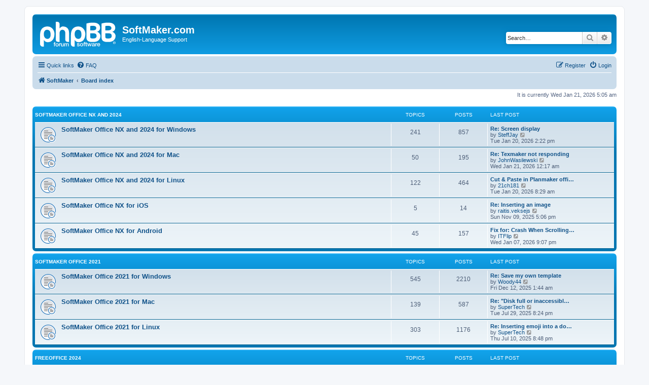

--- FILE ---
content_type: text/html; charset=UTF-8
request_url: https://forum.softmaker.com/index.php?sid=44279e96f3e31a8b7e8f39c583ff24fc
body_size: 5630
content:
<!DOCTYPE html>
<html dir="ltr" lang="en-gb">
<head>
<meta charset="utf-8" />
<meta http-equiv="X-UA-Compatible" content="IE=edge">
<meta name="viewport" content="width=device-width, initial-scale=1" />

<title>SoftMaker.com - Index page</title>


	<link rel="canonical" href="https://forum.softmaker.com:443/">

<!--
	phpBB style name: prosilver
	Based on style:   prosilver (this is the default phpBB3 style)
	Original author:  Tom Beddard ( http://www.subBlue.com/ )
	Modified by:
-->

<link href="./assets/css/font-awesome.min.css?assets_version=28" rel="stylesheet">
<link href="./styles/prosilver/theme/stylesheet.css?assets_version=28" rel="stylesheet">
<link href="./styles/prosilver/theme/en/stylesheet.css?assets_version=28" rel="stylesheet">




<!--[if lte IE 9]>
	<link href="./styles/prosilver/theme/tweaks.css?assets_version=28" rel="stylesheet">
<![endif]-->





</head>
<body id="phpbb" class="nojs notouch section-index ltr ">


<div id="wrap" class="wrap">
	<a id="top" class="top-anchor" accesskey="t"></a>
	<div id="page-header">
		<div class="headerbar" role="banner">
					<div class="inner">

			<div id="site-description" class="site-description">
		<a id="logo" class="logo" href="http://www.softmaker.com/en" title="SoftMaker">
					<span class="site_logo"></span>
				</a>
				<h1>SoftMaker.com</h1>
				<p>English-Language Support</p>
				<p class="skiplink"><a href="#start_here">Skip to content</a></p>
			</div>

									<div id="search-box" class="search-box search-header" role="search">
				<form action="./search.php?sid=e81fae8b2505799110d9a952b1a2102c" method="get" id="search">
				<fieldset>
					<input name="keywords" id="keywords" type="search" maxlength="128" title="Search for keywords" class="inputbox search tiny" size="20" value="" placeholder="Search…" />
					<button class="button button-search" type="submit" title="Search">
						<i class="icon fa-search fa-fw" aria-hidden="true"></i><span class="sr-only">Search</span>
					</button>
					<a href="./search.php?sid=e81fae8b2505799110d9a952b1a2102c" class="button button-search-end" title="Advanced search">
						<i class="icon fa-cog fa-fw" aria-hidden="true"></i><span class="sr-only">Advanced search</span>
					</a>
					<input type="hidden" name="sid" value="e81fae8b2505799110d9a952b1a2102c" />

				</fieldset>
				</form>
			</div>
						
			</div>
					</div>
				<div class="navbar" role="navigation">
	<div class="inner">

	<ul id="nav-main" class="nav-main linklist" role="menubar">

		<li id="quick-links" class="quick-links dropdown-container responsive-menu" data-skip-responsive="true">
			<a href="#" class="dropdown-trigger">
				<i class="icon fa-bars fa-fw" aria-hidden="true"></i><span>Quick links</span>
			</a>
			<div class="dropdown">
				<div class="pointer"><div class="pointer-inner"></div></div>
				<ul class="dropdown-contents" role="menu">
					
											<li class="separator"></li>
																									<li>
								<a href="./search.php?search_id=unanswered&amp;sid=e81fae8b2505799110d9a952b1a2102c" role="menuitem">
									<i class="icon fa-file-o fa-fw icon-gray" aria-hidden="true"></i><span>Unanswered topics</span>
								</a>
							</li>
							<li>
								<a href="./search.php?search_id=active_topics&amp;sid=e81fae8b2505799110d9a952b1a2102c" role="menuitem">
									<i class="icon fa-file-o fa-fw icon-blue" aria-hidden="true"></i><span>Active topics</span>
								</a>
							</li>
							<li class="separator"></li>
							<li>
								<a href="./search.php?sid=e81fae8b2505799110d9a952b1a2102c" role="menuitem">
									<i class="icon fa-search fa-fw" aria-hidden="true"></i><span>Search</span>
								</a>
							</li>
					
										<li class="separator"></li>

									</ul>
			</div>
		</li>

				<li data-skip-responsive="true">
			<a href="/app.php/help/faq?sid=e81fae8b2505799110d9a952b1a2102c" rel="help" title="Frequently Asked Questions" role="menuitem">
				<i class="icon fa-question-circle fa-fw" aria-hidden="true"></i><span>FAQ</span>
			</a>
		</li>
						
			<li class="rightside"  data-skip-responsive="true">
			<a href="./ucp.php?mode=login&amp;redirect=index.php&amp;sid=e81fae8b2505799110d9a952b1a2102c" title="Login" accesskey="x" role="menuitem">
				<i class="icon fa-power-off fa-fw" aria-hidden="true"></i><span>Login</span>
			</a>
		</li>
					<li class="rightside" data-skip-responsive="true">
				<a href="./ucp.php?mode=register&amp;sid=e81fae8b2505799110d9a952b1a2102c" role="menuitem">
					<i class="icon fa-pencil-square-o  fa-fw" aria-hidden="true"></i><span>Register</span>
				</a>
			</li>
						</ul>

	<ul id="nav-breadcrumbs" class="nav-breadcrumbs linklist navlinks" role="menubar">
				
		
		<li class="breadcrumbs" itemscope itemtype="https://schema.org/BreadcrumbList">

							<span class="crumb" itemtype="https://schema.org/ListItem" itemprop="itemListElement" itemscope><a itemprop="item" href="http://www.softmaker.com/en" data-navbar-reference="home"><i class="icon fa-home fa-fw" aria-hidden="true"></i><span itemprop="name">SoftMaker</span></a><meta itemprop="position" content="1" /></span>
			
							<span class="crumb" itemtype="https://schema.org/ListItem" itemprop="itemListElement" itemscope><a itemprop="item" href="./index.php?sid=e81fae8b2505799110d9a952b1a2102c" accesskey="h" data-navbar-reference="index"><span itemprop="name">Board index</span></a><meta itemprop="position" content="2" /></span>

			
					</li>

		
					<li class="rightside responsive-search">
				<a href="./search.php?sid=e81fae8b2505799110d9a952b1a2102c" title="View the advanced search options" role="menuitem">
					<i class="icon fa-search fa-fw" aria-hidden="true"></i><span class="sr-only">Search</span>
				</a>
			</li>
			</ul>

	</div>
</div>
	</div>

	
	<a id="start_here" class="anchor"></a>
	<div id="page-body" class="page-body" role="main">
		
		
<p class="right responsive-center time">It is currently Wed Jan 21, 2026 5:05 am</p>



	
				<div class="forabg">
			<div class="inner">
			<ul class="topiclist">
				<li class="header">
										<dl class="row-item">
						<dt><div class="list-inner"><a href="./viewforum.php?f=297&amp;sid=e81fae8b2505799110d9a952b1a2102c">SoftMaker Office NX and 2024</a></div></dt>
						<dd class="topics">Topics</dd>
						<dd class="posts">Posts</dd>
						<dd class="lastpost"><span>Last post</span></dd>
					</dl>
									</li>
			</ul>
			<ul class="topiclist forums">
		
	
	
	
			
					<li class="row">
						<dl class="row-item forum_read_subforum">
				<dt title="No unread posts">
										<div class="list-inner">
																		<a href="./viewforum.php?f=451&amp;sid=e81fae8b2505799110d9a952b1a2102c" class="forumtitle">SoftMaker Office NX and 2024 for Windows</a>
																		
												<div class="responsive-show" style="display: none;">
															Topics: <strong>241</strong>
													</div>
											</div>
				</dt>
									<dd class="topics">241 <dfn>Topics</dfn></dd>
					<dd class="posts">857 <dfn>Posts</dfn></dd>
					<dd class="lastpost">
						<span>
																						<dfn>Last post</dfn>
																										<a href="./viewtopic.php?p=86314&amp;sid=e81fae8b2505799110d9a952b1a2102c#p86314" title="Re: Screen display" class="lastsubject">Re: Screen display</a> <br />
																	by <a href="./memberlist.php?mode=viewprofile&amp;u=153928&amp;sid=e81fae8b2505799110d9a952b1a2102c" class="username">SteffJay</a>																	<a href="./viewtopic.php?p=86314&amp;sid=e81fae8b2505799110d9a952b1a2102c#p86314" title="View the latest post">
										<i class="icon fa-external-link-square fa-fw icon-lightgray icon-md" aria-hidden="true"></i><span class="sr-only">View the latest post</span>
									</a>
																<br /><time datetime="2026-01-20T13:22:08+00:00">Tue Jan 20, 2026 2:22 pm</time>
													</span>
					</dd>
							</dl>
					</li>
			
	
	
			
					<li class="row">
						<dl class="row-item forum_read_subforum">
				<dt title="No unread posts">
										<div class="list-inner">
																		<a href="./viewforum.php?f=452&amp;sid=e81fae8b2505799110d9a952b1a2102c" class="forumtitle">SoftMaker Office NX and 2024 for Mac</a>
																		
												<div class="responsive-show" style="display: none;">
															Topics: <strong>50</strong>
													</div>
											</div>
				</dt>
									<dd class="topics">50 <dfn>Topics</dfn></dd>
					<dd class="posts">195 <dfn>Posts</dfn></dd>
					<dd class="lastpost">
						<span>
																						<dfn>Last post</dfn>
																										<a href="./viewtopic.php?p=86318&amp;sid=e81fae8b2505799110d9a952b1a2102c#p86318" title="Re: Texmaker not responding" class="lastsubject">Re: Texmaker not responding</a> <br />
																	by <a href="./memberlist.php?mode=viewprofile&amp;u=15298&amp;sid=e81fae8b2505799110d9a952b1a2102c" class="username">JohnWasilewski</a>																	<a href="./viewtopic.php?p=86318&amp;sid=e81fae8b2505799110d9a952b1a2102c#p86318" title="View the latest post">
										<i class="icon fa-external-link-square fa-fw icon-lightgray icon-md" aria-hidden="true"></i><span class="sr-only">View the latest post</span>
									</a>
																<br /><time datetime="2026-01-20T23:17:24+00:00">Wed Jan 21, 2026 12:17 am</time>
													</span>
					</dd>
							</dl>
					</li>
			
	
	
			
					<li class="row">
						<dl class="row-item forum_read_subforum">
				<dt title="No unread posts">
										<div class="list-inner">
																		<a href="./viewforum.php?f=453&amp;sid=e81fae8b2505799110d9a952b1a2102c" class="forumtitle">SoftMaker Office NX and 2024 for Linux</a>
																		
												<div class="responsive-show" style="display: none;">
															Topics: <strong>122</strong>
													</div>
											</div>
				</dt>
									<dd class="topics">122 <dfn>Topics</dfn></dd>
					<dd class="posts">464 <dfn>Posts</dfn></dd>
					<dd class="lastpost">
						<span>
																						<dfn>Last post</dfn>
																										<a href="./viewtopic.php?p=86312&amp;sid=e81fae8b2505799110d9a952b1a2102c#p86312" title="Cut &amp; Paste in Planmaker office 2024" class="lastsubject">Cut &amp; Paste in Planmaker offi…</a> <br />
																	by <a href="./memberlist.php?mode=viewprofile&amp;u=153934&amp;sid=e81fae8b2505799110d9a952b1a2102c" class="username">21ch181</a>																	<a href="./viewtopic.php?p=86312&amp;sid=e81fae8b2505799110d9a952b1a2102c#p86312" title="View the latest post">
										<i class="icon fa-external-link-square fa-fw icon-lightgray icon-md" aria-hidden="true"></i><span class="sr-only">View the latest post</span>
									</a>
																<br /><time datetime="2026-01-20T07:29:50+00:00">Tue Jan 20, 2026 8:29 am</time>
													</span>
					</dd>
							</dl>
					</li>
			
	
	
			
					<li class="row">
						<dl class="row-item forum_read_subforum">
				<dt title="No unread posts">
										<div class="list-inner">
																		<a href="./viewforum.php?f=479&amp;sid=e81fae8b2505799110d9a952b1a2102c" class="forumtitle">SoftMaker Office NX for iOS</a>
																		
												<div class="responsive-show" style="display: none;">
															Topics: <strong>5</strong>
													</div>
											</div>
				</dt>
									<dd class="topics">5 <dfn>Topics</dfn></dd>
					<dd class="posts">14 <dfn>Posts</dfn></dd>
					<dd class="lastpost">
						<span>
																						<dfn>Last post</dfn>
																										<a href="./viewtopic.php?p=86049&amp;sid=e81fae8b2505799110d9a952b1a2102c#p86049" title="Re: Inserting an image" class="lastsubject">Re: Inserting an image</a> <br />
																	by <a href="./memberlist.php?mode=viewprofile&amp;u=120267&amp;sid=e81fae8b2505799110d9a952b1a2102c" class="username">raitis.veksejs</a>																	<a href="./viewtopic.php?p=86049&amp;sid=e81fae8b2505799110d9a952b1a2102c#p86049" title="View the latest post">
										<i class="icon fa-external-link-square fa-fw icon-lightgray icon-md" aria-hidden="true"></i><span class="sr-only">View the latest post</span>
									</a>
																<br /><time datetime="2025-11-09T16:06:48+00:00">Sun Nov 09, 2025 5:06 pm</time>
													</span>
					</dd>
							</dl>
					</li>
			
	
	
			
					<li class="row">
						<dl class="row-item forum_read_subforum">
				<dt title="No unread posts">
										<div class="list-inner">
																		<a href="./viewforum.php?f=480&amp;sid=e81fae8b2505799110d9a952b1a2102c" class="forumtitle">SoftMaker Office NX for Android</a>
																		
												<div class="responsive-show" style="display: none;">
															Topics: <strong>45</strong>
													</div>
											</div>
				</dt>
									<dd class="topics">45 <dfn>Topics</dfn></dd>
					<dd class="posts">157 <dfn>Posts</dfn></dd>
					<dd class="lastpost">
						<span>
																						<dfn>Last post</dfn>
																										<a href="./viewtopic.php?p=86267&amp;sid=e81fae8b2505799110d9a952b1a2102c#p86267" title="Fix for: Crash When Scrolling Font List" class="lastsubject">Fix for: Crash When Scrolling…</a> <br />
																	by <a href="./memberlist.php?mode=viewprofile&amp;u=122067&amp;sid=e81fae8b2505799110d9a952b1a2102c" class="username">ITFlip</a>																	<a href="./viewtopic.php?p=86267&amp;sid=e81fae8b2505799110d9a952b1a2102c#p86267" title="View the latest post">
										<i class="icon fa-external-link-square fa-fw icon-lightgray icon-md" aria-hidden="true"></i><span class="sr-only">View the latest post</span>
									</a>
																<br /><time datetime="2026-01-07T20:07:15+00:00">Wed Jan 07, 2026 9:07 pm</time>
													</span>
					</dd>
							</dl>
					</li>
			
	
				</ul>

			</div>
		</div>
	
				<div class="forabg">
			<div class="inner">
			<ul class="topiclist">
				<li class="header">
										<dl class="row-item">
						<dt><div class="list-inner"><a href="./viewforum.php?f=477&amp;sid=e81fae8b2505799110d9a952b1a2102c">SoftMaker Office 2021</a></div></dt>
						<dd class="topics">Topics</dd>
						<dd class="posts">Posts</dd>
						<dd class="lastpost"><span>Last post</span></dd>
					</dl>
									</li>
			</ul>
			<ul class="topiclist forums">
		
	
	
	
			
					<li class="row">
						<dl class="row-item forum_read_subforum">
				<dt title="No unread posts">
										<div class="list-inner">
																		<a href="./viewforum.php?f=378&amp;sid=e81fae8b2505799110d9a952b1a2102c" class="forumtitle">SoftMaker Office 2021 for Windows</a>
																		
												<div class="responsive-show" style="display: none;">
															Topics: <strong>545</strong>
													</div>
											</div>
				</dt>
									<dd class="topics">545 <dfn>Topics</dfn></dd>
					<dd class="posts">2210 <dfn>Posts</dfn></dd>
					<dd class="lastpost">
						<span>
																						<dfn>Last post</dfn>
																										<a href="./viewtopic.php?p=86181&amp;sid=e81fae8b2505799110d9a952b1a2102c#p86181" title="Re: Save my own template" class="lastsubject">Re: Save my own template</a> <br />
																	by <a href="./memberlist.php?mode=viewprofile&amp;u=123292&amp;sid=e81fae8b2505799110d9a952b1a2102c" class="username">Woody44</a>																	<a href="./viewtopic.php?p=86181&amp;sid=e81fae8b2505799110d9a952b1a2102c#p86181" title="View the latest post">
										<i class="icon fa-external-link-square fa-fw icon-lightgray icon-md" aria-hidden="true"></i><span class="sr-only">View the latest post</span>
									</a>
																<br /><time datetime="2025-12-12T00:44:36+00:00">Fri Dec 12, 2025 1:44 am</time>
													</span>
					</dd>
							</dl>
					</li>
			
	
	
			
					<li class="row">
						<dl class="row-item forum_read_subforum">
				<dt title="No unread posts">
										<div class="list-inner">
																		<a href="./viewforum.php?f=379&amp;sid=e81fae8b2505799110d9a952b1a2102c" class="forumtitle">SoftMaker Office 2021 for Mac</a>
																		
												<div class="responsive-show" style="display: none;">
															Topics: <strong>139</strong>
													</div>
											</div>
				</dt>
									<dd class="topics">139 <dfn>Topics</dfn></dd>
					<dd class="posts">587 <dfn>Posts</dfn></dd>
					<dd class="lastpost">
						<span>
																						<dfn>Last post</dfn>
																										<a href="./viewtopic.php?p=85472&amp;sid=e81fae8b2505799110d9a952b1a2102c#p85472" title="Re: &quot;Disk full or inaccessible&quot; error message" class="lastsubject">Re: &quot;Disk full or inaccessibl…</a> <br />
																	by <a href="./memberlist.php?mode=viewprofile&amp;u=124201&amp;sid=e81fae8b2505799110d9a952b1a2102c" class="username">SuperTech</a>																	<a href="./viewtopic.php?p=85472&amp;sid=e81fae8b2505799110d9a952b1a2102c#p85472" title="View the latest post">
										<i class="icon fa-external-link-square fa-fw icon-lightgray icon-md" aria-hidden="true"></i><span class="sr-only">View the latest post</span>
									</a>
																<br /><time datetime="2025-07-29T18:24:20+00:00">Tue Jul 29, 2025 8:24 pm</time>
													</span>
					</dd>
							</dl>
					</li>
			
	
	
			
					<li class="row">
						<dl class="row-item forum_read_subforum">
				<dt title="No unread posts">
										<div class="list-inner">
																		<a href="./viewforum.php?f=380&amp;sid=e81fae8b2505799110d9a952b1a2102c" class="forumtitle">SoftMaker Office 2021 for Linux</a>
																		
												<div class="responsive-show" style="display: none;">
															Topics: <strong>303</strong>
													</div>
											</div>
				</dt>
									<dd class="topics">303 <dfn>Topics</dfn></dd>
					<dd class="posts">1176 <dfn>Posts</dfn></dd>
					<dd class="lastpost">
						<span>
																						<dfn>Last post</dfn>
																										<a href="./viewtopic.php?p=85418&amp;sid=e81fae8b2505799110d9a952b1a2102c#p85418" title="Re: Inserting emoji into a document/presentation" class="lastsubject">Re: Inserting emoji into a do…</a> <br />
																	by <a href="./memberlist.php?mode=viewprofile&amp;u=124201&amp;sid=e81fae8b2505799110d9a952b1a2102c" class="username">SuperTech</a>																	<a href="./viewtopic.php?p=85418&amp;sid=e81fae8b2505799110d9a952b1a2102c#p85418" title="View the latest post">
										<i class="icon fa-external-link-square fa-fw icon-lightgray icon-md" aria-hidden="true"></i><span class="sr-only">View the latest post</span>
									</a>
																<br /><time datetime="2025-07-10T18:48:32+00:00">Thu Jul 10, 2025 8:48 pm</time>
													</span>
					</dd>
							</dl>
					</li>
			
	
				</ul>

			</div>
		</div>
	
				<div class="forabg">
			<div class="inner">
			<ul class="topiclist">
				<li class="header">
										<dl class="row-item">
						<dt><div class="list-inner"><a href="./viewforum.php?f=490&amp;sid=e81fae8b2505799110d9a952b1a2102c">FreeOffice 2024</a></div></dt>
						<dd class="topics">Topics</dd>
						<dd class="posts">Posts</dd>
						<dd class="lastpost"><span>Last post</span></dd>
					</dl>
									</li>
			</ul>
			<ul class="topiclist forums">
		
	
	
	
			
					<li class="row">
						<dl class="row-item forum_read_subforum">
				<dt title="No unread posts">
										<div class="list-inner">
																		<a href="./viewforum.php?f=491&amp;sid=e81fae8b2505799110d9a952b1a2102c" class="forumtitle">FreeOffice 2024 for Windows</a>
																		
												<div class="responsive-show" style="display: none;">
															Topics: <strong>91</strong>
													</div>
											</div>
				</dt>
									<dd class="topics">91 <dfn>Topics</dfn></dd>
					<dd class="posts">276 <dfn>Posts</dfn></dd>
					<dd class="lastpost">
						<span>
																						<dfn>Last post</dfn>
																										<a href="./viewtopic.php?p=86283&amp;sid=e81fae8b2505799110d9a952b1a2102c#p86283" title="What about Norwegian dialog language?" class="lastsubject">What about Norwegian dialog l…</a> <br />
																	by <a href="./memberlist.php?mode=viewprofile&amp;u=153924&amp;sid=e81fae8b2505799110d9a952b1a2102c" class="username">pgran</a>																	<a href="./viewtopic.php?p=86283&amp;sid=e81fae8b2505799110d9a952b1a2102c#p86283" title="View the latest post">
										<i class="icon fa-external-link-square fa-fw icon-lightgray icon-md" aria-hidden="true"></i><span class="sr-only">View the latest post</span>
									</a>
																<br /><time datetime="2026-01-13T07:58:04+00:00">Tue Jan 13, 2026 8:58 am</time>
													</span>
					</dd>
							</dl>
					</li>
			
	
	
			
					<li class="row">
						<dl class="row-item forum_read_subforum">
				<dt title="No unread posts">
										<div class="list-inner">
																		<a href="./viewforum.php?f=492&amp;sid=e81fae8b2505799110d9a952b1a2102c" class="forumtitle">FreeOffice 2024 for Mac</a>
																		
												<div class="responsive-show" style="display: none;">
															Topics: <strong>20</strong>
													</div>
											</div>
				</dt>
									<dd class="topics">20 <dfn>Topics</dfn></dd>
					<dd class="posts">67 <dfn>Posts</dfn></dd>
					<dd class="lastpost">
						<span>
																						<dfn>Last post</dfn>
																										<a href="./viewtopic.php?p=86255&amp;sid=e81fae8b2505799110d9a952b1a2102c#p86255" title="Scrolling too fast!" class="lastsubject">Scrolling too fast!</a> <br />
																	by <a href="./memberlist.php?mode=viewprofile&amp;u=153901&amp;sid=e81fae8b2505799110d9a952b1a2102c" class="username">bdf</a>																	<a href="./viewtopic.php?p=86255&amp;sid=e81fae8b2505799110d9a952b1a2102c#p86255" title="View the latest post">
										<i class="icon fa-external-link-square fa-fw icon-lightgray icon-md" aria-hidden="true"></i><span class="sr-only">View the latest post</span>
									</a>
																<br /><time datetime="2025-12-29T17:13:57+00:00">Mon Dec 29, 2025 6:13 pm</time>
													</span>
					</dd>
							</dl>
					</li>
			
	
	
			
					<li class="row">
						<dl class="row-item forum_read_subforum">
				<dt title="No unread posts">
										<div class="list-inner">
																		<a href="./viewforum.php?f=493&amp;sid=e81fae8b2505799110d9a952b1a2102c" class="forumtitle">FreeOffice 2024 for Linux</a>
																		
												<div class="responsive-show" style="display: none;">
															Topics: <strong>40</strong>
													</div>
											</div>
				</dt>
									<dd class="topics">40 <dfn>Topics</dfn></dd>
					<dd class="posts">152 <dfn>Posts</dfn></dd>
					<dd class="lastpost">
						<span>
																						<dfn>Last post</dfn>
																										<a href="./viewtopic.php?p=86305&amp;sid=e81fae8b2505799110d9a952b1a2102c#p86305" title="Re: Files can only be opened in “read-only” mode  !!" class="lastsubject">Re: Files can only be opened …</a> <br />
																	by <a href="./memberlist.php?mode=viewprofile&amp;u=153889&amp;sid=e81fae8b2505799110d9a952b1a2102c" class="username">LVG2025</a>																	<a href="./viewtopic.php?p=86305&amp;sid=e81fae8b2505799110d9a952b1a2102c#p86305" title="View the latest post">
										<i class="icon fa-external-link-square fa-fw icon-lightgray icon-md" aria-hidden="true"></i><span class="sr-only">View the latest post</span>
									</a>
																<br /><time datetime="2026-01-19T12:49:11+00:00">Mon Jan 19, 2026 1:49 pm</time>
													</span>
					</dd>
							</dl>
					</li>
			
	
				</ul>

			</div>
		</div>
	
				<div class="forabg">
			<div class="inner">
			<ul class="topiclist">
				<li class="header">
										<dl class="row-item">
						<dt><div class="list-inner"><a href="./viewforum.php?f=329&amp;sid=e81fae8b2505799110d9a952b1a2102c">PDF</a></div></dt>
						<dd class="topics">Topics</dd>
						<dd class="posts">Posts</dd>
						<dd class="lastpost"><span>Last post</span></dd>
					</dl>
									</li>
			</ul>
			<ul class="topiclist forums">
		
	
	
	
			
					<li class="row">
						<dl class="row-item forum_read">
				<dt title="No unread posts">
										<div class="list-inner">
																		<a href="./viewforum.php?f=506&amp;sid=e81fae8b2505799110d9a952b1a2102c" class="forumtitle">FlexiPDF NX and 2025 for Windows</a>
																		
												<div class="responsive-show" style="display: none;">
															Topics: <strong>55</strong>
													</div>
											</div>
				</dt>
									<dd class="topics">55 <dfn>Topics</dfn></dd>
					<dd class="posts">205 <dfn>Posts</dfn></dd>
					<dd class="lastpost">
						<span>
																						<dfn>Last post</dfn>
																										<a href="./viewtopic.php?p=86250&amp;sid=e81fae8b2505799110d9a952b1a2102c#p86250" title="Re: Add: Scroll by Touching &amp; Sliding the Document" class="lastsubject">Re: Add: Scroll by Touching &amp;…</a> <br />
																	by <a href="./memberlist.php?mode=viewprofile&amp;u=120267&amp;sid=e81fae8b2505799110d9a952b1a2102c" class="username">raitis.veksejs</a>																	<a href="./viewtopic.php?p=86250&amp;sid=e81fae8b2505799110d9a952b1a2102c#p86250" title="View the latest post">
										<i class="icon fa-external-link-square fa-fw icon-lightgray icon-md" aria-hidden="true"></i><span class="sr-only">View the latest post</span>
									</a>
																<br /><time datetime="2025-12-27T17:17:32+00:00">Sat Dec 27, 2025 6:17 pm</time>
													</span>
					</dd>
							</dl>
					</li>
			
	
	
			
					<li class="row">
						<dl class="row-item forum_read">
				<dt title="No unread posts">
										<div class="list-inner">
																		<a href="./viewforum.php?f=508&amp;sid=e81fae8b2505799110d9a952b1a2102c" class="forumtitle">FreePDF 2025 for Windows</a>
																		
												<div class="responsive-show" style="display: none;">
															Topics: <strong>4</strong>
													</div>
											</div>
				</dt>
									<dd class="topics">4 <dfn>Topics</dfn></dd>
					<dd class="posts">20 <dfn>Posts</dfn></dd>
					<dd class="lastpost">
						<span>
																						<dfn>Last post</dfn>
																										<a href="./viewtopic.php?p=86132&amp;sid=e81fae8b2505799110d9a952b1a2102c#p86132" title="Re: Crash on Open" class="lastsubject">Re: Crash on Open</a> <br />
																	by <a href="./memberlist.php?mode=viewprofile&amp;u=153780&amp;sid=e81fae8b2505799110d9a952b1a2102c" class="username">nh91</a>																	<a href="./viewtopic.php?p=86132&amp;sid=e81fae8b2505799110d9a952b1a2102c#p86132" title="View the latest post">
										<i class="icon fa-external-link-square fa-fw icon-lightgray icon-md" aria-hidden="true"></i><span class="sr-only">View the latest post</span>
									</a>
																<br /><time datetime="2025-12-01T19:55:03+00:00">Mon Dec 01, 2025 8:55 pm</time>
													</span>
					</dd>
							</dl>
					</li>
			
	
				</ul>

			</div>
		</div>
	
				<div class="forabg">
			<div class="inner">
			<ul class="topiclist">
				<li class="header">
										<dl class="row-item">
						<dt><div class="list-inner"><a href="./viewforum.php?f=99&amp;sid=e81fae8b2505799110d9a952b1a2102c">Miscellaneous</a></div></dt>
						<dd class="topics">Topics</dd>
						<dd class="posts">Posts</dd>
						<dd class="lastpost"><span>Last post</span></dd>
					</dl>
									</li>
			</ul>
			<ul class="topiclist forums">
		
	
	
	
			
					<li class="row">
						<dl class="row-item forum_read">
				<dt title="No unread posts">
										<div class="list-inner">
																		<a href="./viewforum.php?f=264&amp;sid=e81fae8b2505799110d9a952b1a2102c" class="forumtitle">SoftMaker Fonts</a>
						<br />Post your questions, bug reports and suggestions here for SoftMaker fonts.												
												<div class="responsive-show" style="display: none;">
															Topics: <strong>65</strong>
													</div>
											</div>
				</dt>
									<dd class="topics">65 <dfn>Topics</dfn></dd>
					<dd class="posts">313 <dfn>Posts</dfn></dd>
					<dd class="lastpost">
						<span>
																						<dfn>Last post</dfn>
																										<a href="./viewtopic.php?p=85902&amp;sid=e81fae8b2505799110d9a952b1a2102c#p85902" title="Re: Swash characters?" class="lastsubject">Re: Swash characters?</a> <br />
																	by <a href="./memberlist.php?mode=viewprofile&amp;u=124201&amp;sid=e81fae8b2505799110d9a952b1a2102c" class="username">SuperTech</a>																	<a href="./viewtopic.php?p=85902&amp;sid=e81fae8b2505799110d9a952b1a2102c#p85902" title="View the latest post">
										<i class="icon fa-external-link-square fa-fw icon-lightgray icon-md" aria-hidden="true"></i><span class="sr-only">View the latest post</span>
									</a>
																<br /><time datetime="2025-10-20T12:46:42+00:00">Mon Oct 20, 2025 2:46 pm</time>
													</span>
					</dd>
							</dl>
					</li>
			
	
	
			
					<li class="row">
						<dl class="row-item forum_read">
				<dt title="No unread posts">
										<div class="list-inner">
																		<a href="./viewforum.php?f=5&amp;sid=e81fae8b2505799110d9a952b1a2102c" class="forumtitle">Water Cooler</a>
						<br />Talk about miscellaneous stuff that doesn't fit anywhere else. Off-topic discussions encouraged.												
												<div class="responsive-show" style="display: none;">
															Topics: <strong>276</strong>
													</div>
											</div>
				</dt>
									<dd class="topics">276 <dfn>Topics</dfn></dd>
					<dd class="posts">1378 <dfn>Posts</dfn></dd>
					<dd class="lastpost">
						<span>
																						<dfn>Last post</dfn>
																										<a href="./viewtopic.php?p=86115&amp;sid=e81fae8b2505799110d9a952b1a2102c#p86115" title="Re: Dlete my account on the forum ???" class="lastsubject">Re: Dlete my account on the f…</a> <br />
																	by <a href="./memberlist.php?mode=viewprofile&amp;u=120267&amp;sid=e81fae8b2505799110d9a952b1a2102c" class="username">raitis.veksejs</a>																	<a href="./viewtopic.php?p=86115&amp;sid=e81fae8b2505799110d9a952b1a2102c#p86115" title="View the latest post">
										<i class="icon fa-external-link-square fa-fw icon-lightgray icon-md" aria-hidden="true"></i><span class="sr-only">View the latest post</span>
									</a>
																<br /><time datetime="2025-11-28T23:52:54+00:00">Sat Nov 29, 2025 12:52 am</time>
													</span>
					</dd>
							</dl>
					</li>
			
				</ul>

			</div>
		</div>
		


	<form method="post" action="./ucp.php?mode=login&amp;sid=e81fae8b2505799110d9a952b1a2102c" class="headerspace">
	<h3><a href="./ucp.php?mode=login&amp;redirect=index.php&amp;sid=e81fae8b2505799110d9a952b1a2102c">Login</a>&nbsp; &bull; &nbsp;<a href="./ucp.php?mode=register&amp;sid=e81fae8b2505799110d9a952b1a2102c">Register</a></h3>
		<fieldset class="quick-login">
			<label for="username"><span>Username:</span> <input type="text" tabindex="1" name="username" id="username" size="10" class="inputbox" title="Username" autocomplete="username" /></label>
			<label for="password"><span>Password:</span> <input type="password" tabindex="2" name="password" id="password" size="10" class="inputbox" title="Password" autocomplete="current-password" /></label>
							<a href="/app.php/user/forgot_password?sid=e81fae8b2505799110d9a952b1a2102c">I forgot my password</a>
										<span class="responsive-hide">|</span> <label for="autologin">Remember me <input type="checkbox" tabindex="4" name="autologin" id="autologin" /></label>
						<input type="submit" tabindex="5" name="login" value="Login" class="button2" />
			<input type="hidden" name="redirect" value="./index.php?sid=e81fae8b2505799110d9a952b1a2102c" />
<input type="hidden" name="creation_time" value="1768968335" />
<input type="hidden" name="form_token" value="57e1016e7c04c76e634b3f892ae1ef0e6926c1f0" />

			
		</fieldset>
	</form>


	<div class="stat-block online-list">
		<h3>Who is online</h3>		<p>
						In total there are <strong>1684</strong> users online :: 6 registered, 0 hidden and 1678 guests (based on users active over the past 5 minutes)<br />Most users ever online was <strong>42013</strong> on Mon Oct 06, 2025 6:31 pm<br /> 
								</p>
	</div>



	<div class="stat-block statistics">
		<h3>Statistics</h3>
		<p>
						Total posts <strong>45839</strong> &bull; Total topics <strong>10407</strong> &bull; Total members <strong>6603</strong> &bull; Our newest member <strong><a href="./memberlist.php?mode=viewprofile&amp;u=153936&amp;sid=e81fae8b2505799110d9a952b1a2102c" class="username">Gio</a></strong>
					</p>
	</div>


			</div>


<div id="page-footer" class="page-footer" role="contentinfo">
	<div class="navbar" role="navigation">
	<div class="inner">

	<ul id="nav-footer" class="nav-footer linklist" role="menubar">
		<li class="breadcrumbs">
							<span class="crumb"><a href="http://www.softmaker.com/en" data-navbar-reference="home"><i class="icon fa-home fa-fw" aria-hidden="true"></i><span>SoftMaker</span></a></span>									<span class="crumb"><a href="./index.php?sid=e81fae8b2505799110d9a952b1a2102c" data-navbar-reference="index"><span>Board index</span></a></span>					</li>
		
				<li class="rightside">All times are <span title="Europe/Berlin">UTC+01:00</span></li>
							<li class="rightside">
				<a href="/app.php/user/delete_cookies?sid=e81fae8b2505799110d9a952b1a2102c" data-ajax="true" data-refresh="true" role="menuitem">
					<i class="icon fa-trash fa-fw" aria-hidden="true"></i><span>Delete cookies</span>
				</a>
			</li>
														</ul>

	</div>
</div>

	<div class="copyright">
				<p class="footer-row">
			<span class="footer-copyright">Powered by <a href="https://www.phpbb.com/">phpBB</a>&reg; Forum Software &copy; phpBB Limited</span>
		</p>
						<p class="footer-row" role="menu">
			<a class="footer-link" href="./ucp.php?mode=privacy&amp;sid=e81fae8b2505799110d9a952b1a2102c" title="Privacy" role="menuitem">
				<span class="footer-link-text">Privacy</span>
			</a>
			|
			<a class="footer-link" href="./ucp.php?mode=terms&amp;sid=e81fae8b2505799110d9a952b1a2102c" title="Terms" role="menuitem">
				<span class="footer-link-text">Terms</span>
			</a>
		</p>
					</div>

	<div id="darkenwrapper" class="darkenwrapper" data-ajax-error-title="AJAX error" data-ajax-error-text="Something went wrong when processing your request." data-ajax-error-text-abort="User aborted request." data-ajax-error-text-timeout="Your request timed out; please try again." data-ajax-error-text-parsererror="Something went wrong with the request and the server returned an invalid reply.">
		<div id="darken" class="darken">&nbsp;</div>
	</div>

	<div id="phpbb_alert" class="phpbb_alert" data-l-err="Error" data-l-timeout-processing-req="Request timed out.">
		<a href="#" class="alert_close">
			<i class="icon fa-times-circle fa-fw" aria-hidden="true"></i>
		</a>
		<h3 class="alert_title">&nbsp;</h3><p class="alert_text"></p>
	</div>
	<div id="phpbb_confirm" class="phpbb_alert">
		<a href="#" class="alert_close">
			<i class="icon fa-times-circle fa-fw" aria-hidden="true"></i>
		</a>
		<div class="alert_text"></div>
	</div>
</div>

</div>

<div>
	<a id="bottom" class="anchor" accesskey="z"></a>
	</div>

<script src="./assets/javascript/jquery-3.7.1.min.js?assets_version=28"></script>
<script src="./assets/javascript/core.js?assets_version=28"></script>


<script>
(function($) {  // Avoid conflicts with other libraries

'use strict';

	phpbb.addAjaxCallback('reporttosfs', function(data) {
		if (data.postid !== "undefined") {
			$('#sfs' + data.postid).hide();
			phpbb.closeDarkenWrapper(5000);
		}
	});

})(jQuery);
</script>
<script src="./styles/prosilver/template/forum_fn.js?assets_version=28"></script>
<script src="./styles/prosilver/template/ajax.js?assets_version=28"></script>



</body>
</html>
